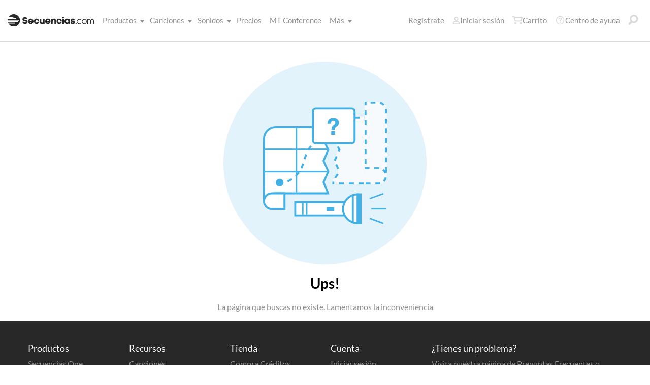

--- FILE ---
content_type: text/html; charset=utf-8
request_url: https://www.secuencias.com/songs/12Stone-Worship/This-Is-Your-House/This-Is-Your-House/multitracks/ayuda@secuencias.com%20=
body_size: 16496
content:


<!DOCTYPE html>
<html lang="es">
<head>
	<!-- set the viewport width and initial-scale on mobile devices -->
	<meta name="viewport" content="width=device-width, initial-scale=1.0" /><title>
	Secuencias.com
</title>

<!-- set the encoding of your site -->
<meta charset="utf-8">
<!-- include FavIcons -->

<!-- Favicons -->
<!-- Desktop Browsers -->
<link id="commonHeader_DesktopIcon" rel="icon" type="image/svg+xml" href="https://multitracks.blob.core.windows.net/public/images/icon/favicon/favicon-svg2.svg"></link>
<meta name="theme-color" content="#ffffff">

<!-- iOS Safari -->
<link id="commonHeader_AppleTouchIcon" rel="apple-touch-icon" sizes="180x180" href="https://multitracks.blob.core.windows.net/public/images/icon/favicon/apple-touch-icon.png"></link>
<link id="commonHeader_MaskIcon" rel="mask-icon" color="#282828" href="https://multitracks.blob.core.windows.net/public/images/icon/favicon/safari-pinned-tab.svg"></link>

<!-- Android Chrome -->
<link id="commonHeader_Manifest" rel="manifest" href="https://multitracks.blob.core.windows.net/public/images/icon/favicon/manifest.json"></link>

<!-- Windows 8 and 10 -->
<meta name="msapplication-TileColor" content="#2d89ef">
<meta id="commonHeader_MsAppConfig" name="msapplication-config" href="https://multitracks.blob.core.windows.net/public/images/icon/favicon/browserconfig.xml"></meta>

<meta name="theme-color" content="#ffffff">
<meta id="commonHeader_ogTitle" property="og:title" content="Lo sentimos Secuencias.com"></meta>
<meta id="commonHeader_ogDescription" property="og:description" content="Secuencias.com"></meta>


<input class="js-content-path" type="hidden" value="https://mtracks.azureedge.net/public/" />

<script>
	const contentPath = "https://mtracks.azureedge.net/public/";
</script>

<!-- Google tag (gtag.js) -->
<script async src="https://www.googletagmanager.com/gtag/js?id=G-MTRFTBXCQQ"></script>
<script>
	window.dataLayer = window.dataLayer || [];
	function gtag(){dataLayer.push(arguments);}
	gtag('js', new Date());

	gtag('config', 'G-MTRFTBXCQQ');
</script>
<link rel="canonical" href="https://www.secuencias.com/songs/12Stone-Worship/This-Is-Your-House/This-Is-Your-House/multitracks/ayuda@secuencias.com%20=" />
<!-- Facebook Scripts -->
<script>
	var facebook_AppId = '855902331154480';
	var facebook_PixelId = '338301850346516';
	var facebookCulture = 'es_LA';
</script>
<script type="text/javascript" src="https://multitracks.blob.core.windows.net/public/scripts/v64/es/facebook.min.js?v=2"></script>
<link rel="alternate" href="https://www.multitracks.com/songs/12Stone-Worship/This-Is-Your-House/This-Is-Your-House/multitracks/ayuda@secuencias.com%20=" hreflang="en" /><link rel="alternate" href="https://www.secuencias.com/songs/12Stone-Worship/This-Is-Your-House/This-Is-Your-House/multitracks/ayuda@secuencias.com%20=" hreflang="es" /><link rel="alternate" href="https://www.multitracks.com.br/songs/12Stone-Worship/This-Is-Your-House/This-Is-Your-House/multitracks/ayuda@secuencias.com%20=" hreflang="pt" /><link rel="alternate" href="https://www.multitracksfr.com/songs/12Stone-Worship/This-Is-Your-House/This-Is-Your-House/multitracks/ayuda@secuencias.com%20=" hreflang="fr" /><link rel="alternate" href="https://www.multitracks.co.kr/songs/12Stone-Worship/This-Is-Your-House/This-Is-Your-House/multitracks/ayuda@secuencias.com%20=" hreflang="ko" /><link rel="alternate" href="https://www.multitracks.id/songs/12Stone-Worship/This-Is-Your-House/This-Is-Your-House/multitracks/ayuda@secuencias.com%20=" hreflang="id" />
	<!-- include the site stylesheet -->
	<link media="all" rel="stylesheet" href="https://multitracks.blob.core.windows.net/public/css/v64/main.min.css?v=2">
	<!-- include jQuery library -->
	<script type="text/javascript" src="https://multitracks.blob.core.windows.net/public/scripts/v64/en/jquery.min.js?v=2"></script>
<meta name="description" content="Secuencias.com" /></head>
<body id="sorry">
	<form method="post" action="./ayuda@secuencias.com =?404%3bhttps%3a%2f%2fwww.secuencias.com%3a443%2fsongs%2f12Stone-Worship%2fThis-Is-Your-House%2fThis-Is-Your-House%2fmultitracks%2fayuda%40secuencias.com+=" id="form1" data-add-to-library-enabled="0" data-svg-path="/images/sprite.symbol.svg#" data-is-logged-in="0" data-app-inst-key="1c61072b-67b0-4d9c-aa67-4ec4a41c9b2a" data-add-to-setlist-enabled="0" class=" lang-es js-body-form" data-ws-footer-email-ext="aspx" data-country-id="239" data-ws-footer-email-path="/json/newsletter/" data-language-code="es" data-restricted="False" data-site-id="3" data-ws-search-action="POST" data-ws-search-path="https://api.multitracks.com/search/" data-ws-footer-email-action="POST">
<div class="aspNetHidden">
<input type="hidden" name="__EVENTTARGET" id="__EVENTTARGET" value="" />
<input type="hidden" name="__EVENTARGUMENT" id="__EVENTARGUMENT" value="" />
<input type="hidden" name="__VIEWSTATE" id="__VIEWSTATE" value="NKTdQrpYKNLZKWaddy8cgUeMGN8w2D93fX2ghCZOmpIqyVRhtIb4TBksshFZzLjxJ0TBhefsnsATrjnBRjNKhDrxVbkfEYKUu9GkedLNgyOlz6tuJh/I5qqSTe87ag26WsLi8sco/J8+TW/y6y01hF1gLoHTQSRDUgK8IIbK8AtnCf/ErPaUDSZ8M+yn7Gy9BVzg2nn0UDDkKt1xuT3bPcjSMEzx9/FJTswYjRn2TVxLlessBfnJ1t0HRDUvNHnhI+lwwZCF4Z6NolAh/EALzBf212deKHE4FB4KSSrawiY97aTNgsSAZjOZLtENV0lqSEIkJhIJE130vPoUy5ctKfcvm37QXE5BRgrQojE/fSrkuhoxsQ/ogmVfFRL19RJ5hK4r80eU0NvdaP/swxFEowbsj8Eo5nP2uS7NG6zGCzYPuvXmv1t9z2tXCfGNtdSDXk+9tfB+gh41RUD++PkcSRGgRkyAExgaoJwDrc9S+TjIC3u3tAh2m+txGDjV0UcjMKIZgSCJxrCwSDT3R3r8Y4UdlllZ9vbzzBU9/3gbRGhfW/ygMXEq+V2nlG97hb8zHdu+V/94hhRYLqauyragjr4A8c25wC5eDzaZn++0wHdr+5SFHIpW+s9t4EkM24dM7BjT3/IXheXWc4ZXzjy1t3pfGoCv7mrQVMON4GwWkhy55b/TQq2MUDVY+hT87QqpUNRKE06KNcGunG+85G9nCkvNfZHzVkhmS5kE2WlKy+4ArhReb/SzbUCHUqorBhfYPe1+uO3uE/ZatPw535+FsV3uQ81UZ3yqBIe34kJwY2qNmI4+9VVNWlxBsG1Vx+RRG3ZDbaS+1zoMu7WwRi2cJ1tHfCCgrEuGIqY9n+jrTEBVhp/ujpbbDCNnll5pqXRpm/UT/6XQOfkBcDIupFYj8FMJKNNWRTGQtBrsa7mvAq+3KZMTG5tWio5UnYQ0VfFBVi3dULjWuLevmRAFclp+02THUIi0iElOiiaCJcy7lcLlJ3MrZctEukTMTbbo8z961Lhbger1SgQUhqcd+sAfUI4wIQlRfGgp3r9uQyUsFrdLGkGx4lKlpEzWp2xCtfev/PRCsn+FWAyoV6jHoiSgdCSCQL1t/FqxZCUIZ3fcoPr7VmfdqD+9nS51jih7Q7gL4cUpsmihZVr2uOlVwsg6eWLTrUslnfKKadwge+07Kk0AAAJC4OIXLESD8auWHWbh3nzFrcDCMvFbLbOvboLe/+bVs91vASNNwAdV4B6Lf6zcL7lq2RJVTtbfTK1vLO5o9vJ2+uoKI16NcwjCyinobwiV2Q+asVrDrolRNAZRQnm0T9gWcR43HR7wTXVL+IpbOrEXhSwID9vZ4NFUGdCvSzz/r7lC+luCr2dcvlq/pwM9cGo9BmwBsogC0MNN/WsNCNO4g5Oaeu1wI2csjBUC3BMO8FZj2hlMKhrXQsnqcA6sXCDSJLlolYRCavIFUxYWRlgAm0F6FS4Am8CMtIKVK/Sv85UdFnd68msFlbpjqY8Ybp10YRSnuy0X7MbN8rlI3yCJMyH+bWoijt72GnMpHZeeQhXIhH0aPXxa1ZHzYjQqpJlltATM1wWC2DQoTh4pG2/w8Xt9NsVHqyoZXVgb2nPtdaukK70XJXbMphQFbHT9orBb4j1aYsu3949KIa5zxqlbSq7F3thOgrdtrhe/lkbFros40mnTmqErFhEboTwgGSHUlQzsa8Da3gjcx6UyskKElNOo0sBHNer9mJSjkTLUp363EJjtRBBRnWXN95McWWf3R5pHcxISnUm4YloaWVz0BoyUndX5o5FvKwLBWN0FUw/tC1shsmFU7FX4qmZCrR7fp52ysOpKsDpmxxPUXoJO9AuNgWD2IdMupdcLk+M6tZRw9aMby7yNd46qfPDPIY2TBAMmmkUAybURRIEgjAceJYUuNB8ToqA5p/JwqSgfYSdFztKXQp0nXQh5yeQPXrPqFCpepIuamOrf568YPC46/012NolyPvyjULI3u4AsVWyNAcRHZ8SSaPUeXZIjQsswpEJ8rLezVbL2JB+d93eUPY7l6ZxWH/ik7QEIwMwbQnHzGAtHCILLYhu9PPRgd7tzulhNjEiWpQ+DVreItbOqPEEHsqHsK+DUDJZrDGRjWhYdqj4ueV0L9199a4EE4cwVJTHD43afFBG6CEaOnH5thC2XMGEEdT7WZ4RGI9XBGbtN+a0D1pzhSMwiSZUUxUpvPUtvzBmlNrPe8FfX7hxQICpas7i/S/WXlTg9IvdzTkuWjo0SgNXGtmrXrRhXOn1nkAaLwNZ2WZmYmjRUtT+ILqNS9SCntDZfTkmiIJxS0zttjTAZmwc7ShAOIqEpfXnwPXlVK42bWc/0njt+dQvhCe+x2fqhZ29gP4S+RdzsnufjWK/HYp8sA2jcY8KhQRq79T/GMwmn55/ai6c/vDSdg/tml1kKvpWjWfUQtgiw4M0vfIjnRTY0ZZoJLSKD6pbKb6zyIJl2j+GO0mSsxhhhXUdCpLdTJgiDGXCMQCVgVF6ACQoXpYo0DNUBk+FUlmPx/87SYCl82UYnIsVEbuM5J416kCrJ//7fcnRc9lYWefVhAwXRfJF0Ukayz0gudUE6OaetJ+0L528uPvkGd8QQ3yVYd0vMP2erh731F7G2PsIWterYzK7/r8p4xQNA0KTas1s/tda8UL5gfqxUjnOqywNcrLMg/HAC3c8mqoGJAGv6Q2hyzmSl+16QuIHM7Y4ZuusNzKPjY2ycoWLZlh4sACsLGayg4IVs6vM9ObP5SMEvvy0mGbmPV0NsLeG1DIS/YIQv4uExaXUAdpDC5+qDzIbHecjLIIKO4mpjcE2xt3L75ZHGVIOiJYVhOBZHB4eAjcpSxu2vlQ8Xh711oRbG1EcKGp78mdK0kvSkU3Dm56Y2kWVMIzjA6z9ffIrWdpJcElLLwnssUBCLgcdy28XBeuAY80M1rPuYKZ6y2cWIu/frkdP0f57fO7U3BINqQ+ErtEk0jpxXKyNt7YJydyfa+IRvE9zVT+EhoNIWTGiU3Jae4swDoMUqGI8jU3C0XWonX6/53x2rWg9PhaOdPPTh5ZkLEPM44MRoT/DW2M+yXGeCydNLtLShbMw9zxmWhpffOhVVDMlk9uj7UqiaShTeD73sjH9juyufikd7k/axZY25KSg7szia0KoynwY4DyZurJ4TPZKq4pnrx/eVRj1RR5kMFYt3Oc5j5Mk08RdOELfmKTkdzBhIwS3dbQuVTrLBIE0wq5oVDDGD6yzHLjX2EqYsUwgFd0KTsGtJ9Uao26RPf2Uhmukkw/yGThgfTcxRN7HRzuBSGriJzg8KKiq/yzQM+7+gulYvebkOT4uMHCEJkP94k9SwTVX4CTr/l6cwkwBUvxU9pxWRRYFl2MGkWDrZXVpuAmHIeKSSXdL9crl58PTvkInlMqLCVDRowQoQ4uPJE38w4ciDJkYWAxHT4gRIUiRYy7FFDR05OJOglKkmRW9zIduzopFn+dRJQOmXjNuOdkKnYzu0EOMeJ9xAWmvV0lIkrih1QgjaaJOCo9JosJJwe/waegxWw+sL/EUVSiptVOsBToENymlu0k7ibxPlRKCG8RaIow1lOdbeiTWdNFiQbaJPQ15wpi55yoUESBithqGnVSJQS0HOyxOC+UnTj4pMfSjKprthjN35YPE0mqYxnkJVcBr0POTX0v+A1GAFbOYDWasOMvIB" />
</div>

<script type="text/javascript">
//<![CDATA[
var theForm = document.forms['form1'];
if (!theForm) {
    theForm = document.form1;
}
function __doPostBack(eventTarget, eventArgument) {
    if (!theForm.onsubmit || (theForm.onsubmit() != false)) {
        theForm.__EVENTTARGET.value = eventTarget;
        theForm.__EVENTARGUMENT.value = eventArgument;
        theForm.submit();
    }
}
//]]>
</script>



<script type="text/javascript">
//<![CDATA[
var customerLanguage = 'es';var timeStyle = '12';var timeSeparator = ':';(function(c, l, a, r, i, t, y) {
				c[a] = c[a] || function() {
					(c[a].q = c[a].q || []).push(arguments)
				};
				t = l.createElement(r);
				t.async = 1;
				t.src = "https://www.clarity.ms/tag/" + i;
				y = l.getElementsByTagName(r)[0];
				y.parentNode.insertBefore(t, y);
			})(window, document, "clarity", "script", "52vbcold7y");window.intercomSettings = {"app_id":"kabb4vin","language_override":"es"};//]]>
</script>
<script type="text/javascript" src="https://multitracks.blob.core.windows.net/public/scripts/v64/en/usercontrols/timezone-detector.min.js?v=2" defer></script>
<script src="https://multitracks.blob.core.windows.net/public/scripts/v64/es/WebFormsBundle.min.js?v=2" type="text/javascript"></script>
<div class="aspNetHidden">

	<input type="hidden" name="__VIEWSTATEGENERATOR" id="__VIEWSTATEGENERATOR" value="D13A0A9D" />
	<input type="hidden" name="__EVENTVALIDATION" id="__EVENTVALIDATION" value="yEWo0NcZLOg7iGXy1HlbEQkva98HVmaa65vcoWC78eMBs2Dyv77fHkQC/mO/oqrham6Bu6UJ7qccrE6y1gfvwFiZuBAnxYJsIh5prCsHnGDLGSwuEXtNCiAnrAycObLybxTDPWyb3sLmkMcOUkWjNSKWJanifSYiwz2BGvuuCb0=" />
</div>
		<noscript>
			<div>Javascript tiene que ser activada para la visualización de la página correcta</div>
		</noscript>
		<!-- allow a user to go to the main content of the page -->
		<a class="accessibility" href="#main" tabindex="21">Avanzar al Contenido</a>
		<!-- main container of all the page elements -->

		

<!-- header of the page -->
<script type="text/javascript">
//<![CDATA[
Sys.WebForms.PageRequestManager._initialize('ctl03$ctl00', 'form1', [], [], [], 90, '');
//]]>
</script>

<div class="mobile-panel mod-left js-mobile-left js-mobile-panel">
	<a href="#" class="mobile-panel--close js-click-hide-products"></a>
	<nav id="mobile-menu-products" class="mobile-menu">
		<button class="mobile-panel--close-btn js-click-hide-products" aria-label="Cerrar menú">
			
<svg class="mobile-panel--close-btn--icon" role="graphics-symbol" aria-label="">
	<use xmlns:xlink="http://www.w3.org/1999/xlink" xlink:href="/images/sprite.symbol.svg#X-Close-thick"></use>
</svg>

		</button>
		<div class="mobile-menu--wrap">
			<ul data-menu="main" data-menu-id="0" class="mobile-menu--level js-menu-level">
				<li class="mobile-menu--item js-menu-item"><a class="mobile-menu--link js-menu-link" data-submenu="submenu-1" href="#">Productos</a></li>
				<li class="mobile-menu--item js-menu-item"><a class="mobile-menu--link js-menu-link" data-submenu="submenu-4" href="/discovery/">Canciones</a></li>
				<li class="mobile-menu--item js-menu-item"><a class="mobile-menu--link js-menu-link" data-submenu="submenu-3" href="/sounds/all/">Sonidos</a></li>
				<li id="ctl03_pricingLinkMobile" class="mobile-menu--item js-menu-item"><a class="mobile-menu--link js-menu-link" href="/pricing/">Precios</a></li>
				<li class="mobile-menu--item js-menu-item"><a class="mobile-menu--link js-menu-link" href="/mtconference/">MT Conference</a></li>
				<li class="mobile-menu--item js-menu-item"><a class="mobile-menu--link js-menu-link" data-submenu="submenu-2" href="#">M&aacute;s</a></li>
			</ul>
			<!-- Submenu 1 -->
			<ul data-menu="submenu-1" data-menu-id="1" class="mobile-menu--level js-menu-level">
				<li class="mobile-menu--item js-menu-item"><a class="mobile-menu--link js-menu-link" href="/products/multitracks-one/">Secuencias One</a></li>
				<li class="mobile-menu--item js-menu-item"><a class="mobile-menu--link js-menu-link" href="/products/live-bundle/">Plan En Vivo</a></li>
				<li class="mobile-menu--item js-menu-item"><a class="mobile-menu--link js-menu-link" href="/products/rehearse-bundle/">Plan de Ensayo</a></li>
				<li class="mobile-menu--item js-menu-item"><a class="mobile-menu--link js-menu-link" href="/products/mt-complete/">MT Complete<span class="mobile-menu--link--badge">Nuevo</span></a></li>
				<li id="ctl03_cslLinkMobile" class="mobile-menu--item js-menu-item"><a class="mobile-menu--link js-menu-link" href="/products/churchstreaminglicense/">Licencias para iglesias</a></li>
				<li class="mobile-menu--item js-menu-item"><a class="mobile-menu--link js-menu-link" href="/products/tracks/">Tracks</a></li>
				<li class="mobile-menu--item js-menu-item"><a class="mobile-menu--link js-menu-link" href="/products/playback/">Playback</a></li>
				<li class="mobile-menu--item js-menu-item"><a class="mobile-menu--link js-menu-link" href="/products/playback/rentals/">Playback Rentals</a></li>
				<li class="mobile-menu--item js-menu-item"><a class="mobile-menu--link js-menu-link" href="/products/cloud/">Cloud Pro</a></li>
				<li class="mobile-menu--item js-menu-item"><a class="mobile-menu--link js-menu-link" href="/products/rehearsalmix/">RehearsalMix</a></li>
				<li id="ctl03_chartBuilderLinkMobile" class="mobile-menu--item js-menu-item"><a class="mobile-menu--link js-menu-link" href="/products/chartbuilder/">ChartBuilder</a></li>
				<li class="mobile-menu--item js-menu-item"><a class="mobile-menu--link js-menu-link" href="/products/chartbuilder/solopractice/">Práctica Individual</a></li>
				<li class="mobile-menu--item js-menu-item"><a href="/products/chartpro/" id="ctl03_chartsPage" class="mobile-menu--link js-menu-link">Chart Pro</a></li>
				<li class="mobile-menu--item js-menu-item"><a class="mobile-menu--link js-menu-link" href="/products/propresenter">Plantillas ProPresenter</a></li>
				<li class="mobile-menu--item js-menu-item"><a class="mobile-menu--link js-menu-link" href="/products/sounds/">Sonidos</a></li>
			</ul>
			<ul data-menu="submenu-2" data-menu-id="2" class="mobile-menu--level js-menu-level">
				<li class="mobile-menu--item js-menu-item"><a class="mobile-menu--link js-menu-link" href="/about/">Acerca de</a></li>
				<li class="mobile-menu--item js-menu-item"><a class="mobile-menu--link js-menu-link" href="https://www.dirigeenexcelencia.com" target="_blank">Dirige en Excelencia</a></li>
				<li class="mobile-menu--item js-menu-item"><a class="mobile-menu--link js-menu-link" href="/careers/">Carreras</a></li>
				<li class="mobile-menu--item js-menu-item"><a class="mobile-menu--link js-menu-link" href="/sessions/">Sesiones</a></li>
				<li class="mobile-menu--item js-menu-item"><a class="mobile-menu--link js-menu-link" href="/training/">Capacitación</a></li>
			</ul> <!-- /.mobile-menu-level -->
			<ul data-menu="submenu-3" data-menu-id="3" class="mobile-menu--level js-menu-level">
				<li class="mobile-menu--item js-menu-item"><a class="mobile-menu--link js-menu-link" href="/products/sounds/">¿Qué son los Sonidos?</a></li>
				<li class="mobile-menu--item js-menu-item"><a class="mobile-menu--link js-menu-link" href="/products/sounds/ambient-pads/">Pads Ambientales</a></li>
				<li id="ctl03_navCollection" class="mobile-menu--item js-menu-item"><a class="mobile-menu--link js-menu-link" href="/sounds/patches/collections/">Colecciones</a></li>
				<li class="mobile-menu--item js-menu-item"><a class="mobile-menu--link js-menu-link" href="/sounds/bundles/">Paquetes</a></li>
				<li class="mobile-menu--item js-menu-item"><a class="mobile-menu--link js-menu-link" href="/sounds/patches/">Patches</a></li>
				<li class="mobile-menu--item js-menu-item"><a class="mobile-menu--link js-menu-link" href="/products/sounds/stageready/">StageReady</a></li>
				<li class="mobile-menu--item js-menu-item"><a class="mobile-menu--link js-menu-link" href="/products/sounds/song-specific/">Patches Específicos</a></li>
				<li class="mobile-menu--item js-menu-item"><a class="mobile-menu--link js-menu-link" href="/products/sounds/kemper/">Kemper</a></li>
				<li class="mobile-menu--item js-menu-item"><a class="mobile-menu--link js-menu-link" href="/products/drum-samples/">Muestras de batería</a></li>
				<li class="mobile-menu--item js-menu-item"><a class="mobile-menu--link js-menu-link" href="/sounds/soundbeds/">Música de fondo</a></li>
				<li class="mobile-menu--item js-menu-item"><a class="mobile-menu--link js-menu-link" href="/sounds/templates/">Plantillas</a></li>
				<li class="mobile-menu--item js-menu-item"><a class="mobile-menu--link js-menu-link" href="/sounds/loops/">Loops</a></li>
				<li class="mobile-menu--item js-menu-item"><a class="mobile-menu--link js-menu-link" href="/producers/">Productores</a></li>
				<li class="mobile-menu--item js-menu-item"><a class="mobile-menu--link js-menu-link" href="/sounds/all/">Ver todos los sonidos</a></li>
			</ul> <!-- /.mobile-menu-level -->
			<ul data-menu="submenu-4" data-menu-id="4" class="mobile-menu--level js-menu-level">
				<li class="mobile-menu--item js-menu-item"><a class="mobile-menu--link js-menu-link" href="/resources/">Recursos</a></li>
				<li class="mobile-menu--item js-menu-item"><a class="mobile-menu--link js-menu-link" href="/discovery/">Buscar Canciones</a></li>
				<li class="mobile-menu--item js-menu-item"><a class="mobile-menu--link js-menu-link" href="/songs/">Éxitos</a></li>
				<li class="mobile-menu--item js-menu-item"><a class="mobile-menu--link js-menu-link" href="/songs/?order=recent&label=Novedades">Novedades</a></li>
				<li class="mobile-menu--item js-menu-item"><a class="mobile-menu--link js-menu-link" href="/artists/">Artistas</a></li>
				<li class="mobile-menu--item js-menu-item"><a class="mobile-menu--link js-menu-link" href="/albums/">Álbumes</a></li>
				<li class="mobile-menu--item js-menu-item"><a class="mobile-menu--link js-menu-link" href="/mtcomplete/">
					MT Complete<span class="mobile-menu--link--badge">Nuevo</span></a></li>
			</ul> <!-- /.mobile-menu-level -->
			<!-- /.mobile-menu-level -->
		</div>
		<!-- /.mobile-menu-wrap -->
	</nav>
	<!-- /.mobile-menu -->
</div>
<!-- /.mobile-panel -->

<div class="mobile-panel mod-right js-mobile-right js-mobile-panel">
	<a href="#" class="mobile-panel--close js-click-hide-account"></a>
	<nav id="mobile-menu-account" class="mobile-menu">
		<button class="mobile-panel--close-btn js-click-hide-account" aria-label="Cerrar menú">
			
<svg class="mobile-panel--close-btn--icon" role="graphics-symbol" aria-label="">
	<use xmlns:xlink="http://www.w3.org/1999/xlink" xlink:href="/images/sprite.symbol.svg#X-Close-thick"></use>
</svg>

		</button>
		<div class="mobile-menu--wrap">
			<ul data-menu="main" data-menu-id="0" class="mobile-menu--level js-menu-level">
				<li id="ctl03_registerLinkMobile" class="mobile-menu--item js-menu-item"><a class="mobile-menu--link js-menu-link" href="/register/">Regístrate</a></li>
				<li id="ctl03_loginItemMobile" class="mobile-menu--item js-menu-item">
					<a href="/login/" id="ctl03_loginLinkMobile" class="mobile-menu--link js-menu-link">
						Iniciar sesión
					</a>
				</li>
				
				
				
				<li class="mobile-menu--item js-menu-item"><a href="/cart/" id="ctl03_mobileCartButton" class="mobile-menu--link js-menu-link js-cart-count">Carrito</a></li>
				<li class="mobile-menu--item js-menu-item"><a href="https://helpcenter.multitracks.com/es/" id="ctl03_supportLinkMobile" class="mobile-menu--link js-menu-link">Centro de ayuda</a></li>
			</ul>
			
			
			
			<ul id="ctl03_accountSectionMobile4" data-menu="submenu-1-3" data-menu-id="4" class="mobile-menu--level js-menu-level">
				<li class="mobile-menu--item js-menu-item"><a class="mobile-menu--link js-menu-link" href="/premium/setlists/">Repertorios</a></li>
				<li class="mobile-menu--item js-menu-item"><a class="mobile-menu--link js-menu-link" href="/premium/setlists/serviceTypes/">Tipos de Servicios</a></li>
				<li class="mobile-menu--item js-menu-item"><a class="mobile-menu--link js-menu-link" href="/premium/setlists/planningcenter/plan/import.aspx">Importar</a></li>
				<li class="mobile-menu--item js-menu-item"><a class="mobile-menu--link js-menu-link" href="/premium/setlists/planningcenter/song/link.aspx">Enlace a la canción</a></li>
			</ul>
			<ul id="ctl03_accountSectionMobile5" data-menu="submenu-1-4" data-menu-id="5" class="mobile-menu--level js-menu-level">
				<li class="mobile-menu--item js-menu-item"><a class="mobile-menu--link js-menu-link" href="/premium/playback/rentals/">Rentas</a></li>
				<li class="mobile-menu--item js-menu-item"><a class="mobile-menu--link js-menu-link" href="/premium/custom/">Click & Guía Personalizados</a></li>
			</ul>
			<ul id="ctl03_accountSectionMobile6" data-menu="submenu-1-5" data-menu-id="6" class="mobile-menu--level js-menu-level">
				<li class="mobile-menu--item js-menu-item"><a class="mobile-menu--link js-menu-link" href="/premium/chartpro/charts/">Cifrados</a></li>
				<li class="mobile-menu--item js-menu-item"><a class="mobile-menu--link js-menu-link" href="/premium/chartpro/stagedisplay/">Complemento de Stage Display</a></li>
			</ul>
		</div>
		<!-- /.mobile-menu-wrap -->
	</nav>
	<!-- /.mobile-menu -->
</div>
<!-- /.mobile-panel -->

<header class="header mod-interior remodal-bg">
	<div class="header--holder">

		<div class="header--mobile mod-es js-media-search-mobile-container">
			<a class="header--mobile--link dots mod-horiz js-click-show-products" href="#">
				<div class="dots--item"></div>
				<div class="dots--item"></div>
				<div class="dots--item"></div>
			</a>

			<a class="header--mobile--logo" href="/">
				<img src="https://multitracks.blob.core.windows.net/public/images/site/logo/3/logo-mono.svg" id="ctl03_logo" class="header--mobile--logo--img mod-full" alt="Secuencias.com" />
				
<svg class="header--mobile--logo--img mod-mark" role="graphics-symbol" aria-label="">
	<use xmlns:xlink="http://www.w3.org/1999/xlink" xlink:href="/images/sprite.symbol.svg#mt-death-star"></use>
</svg>

			</a>

			<div class="header--mobile--right">
				<a class="header--mobile--link u-space-10r js-global-search-trigger" href="#" >
					
<svg class="header--mobile--link--icon" role="graphics-symbol" aria-label="">
	<use xmlns:xlink="http://www.w3.org/1999/xlink" xlink:href="/images/sprite.symbol.svg#Search-Input"></use>
</svg>

				</a>

				<div class="header--mobile--search search">
					<input accesskey="4" type="text" placeholder="Busca en" class="search--input input mod-search js-media-search-mobile" name="" value="">
					<a href="#" class="search--submit js-media-search-mobile-btn">
						
<svg class="search--submit--icon" role="graphics-symbol" aria-label="">
	<use xmlns:xlink="http://www.w3.org/1999/xlink" xlink:href="/images/sprite.symbol.svg#Search-Input"></use>
</svg>

					</a><!-- /.search-submit -->
				</div><!-- /.header-mobile-search -->

				<a href="#" class="header--mobile--search--close btn-text js-media-search-mobile-close">Cancelar</a><!-- /.search-submit -->

				<a class="header--mobile--link js-click-show-account" href="#">
					
<svg class="header--mobile--link--icon" role="graphics-symbol" aria-label="">
	<use xmlns:xlink="http://www.w3.org/1999/xlink" xlink:href="/images/sprite.symbol.svg#account"></use>
</svg>

				</a>
			</div><!-- /.header-mobile-right -->
		</div><!-- /.header-mobile -->

		<div class="header--left">
			<a class="header--left--logo" href="/">
				<img src="https://multitracks.blob.core.windows.net/public/images/site/logo/3/logo-mono.svg" id="ctl03_logoFull" class="header--left--logo--img mod-full" alt="Secuencias.com" />
			</a>

			<div class="header--mobile mod-right">
				<a class="header--mobile--link js-click-show-account" href="#">
					
<svg class="header--mobile--link--icon" role="graphics-symbol" aria-label="">
	<use xmlns:xlink="http://www.w3.org/1999/xlink" xlink:href="/images/sprite.symbol.svg#account"></use>
</svg>

				</a>
			</div>
			<ul class="header--left--nav navigation-links">
				<li class="navigation-links--item mod-submenu js-hoverable-link">
					<a class="navigation-links--item--link" href="#">Productos
						
<svg class="navigation-links--item--menu-icon" role="graphics-symbol" aria-label="">
	<use xmlns:xlink="http://www.w3.org/1999/xlink" xlink:href="/images/sprite.symbol.svg#icon-submenu"></use>
</svg>

					</a>
					<div class="navigation-links--submenu">
						<ul class="navigation-links--submenu--wrap">
							<li class="navigation-links--submenu--item">
								<a class="navigation-links--submenu--item--link" href="/products/multitracks-one/">Secuencias One</a>
							</li>
							<li class="navigation-links--submenu--item">
								<a class="navigation-links--submenu--item--link" href="/products/live-bundle/">Plan En Vivo</a>
							</li>
							<li class="navigation-links--submenu--item">
								<a class="navigation-links--submenu--item--link" href="/products/rehearse-bundle/">Plan de Ensayo</a>
							</li>
							<li id="ctl03_headerMTCompleteProductListItem" class="navigation-links--submenu--item">
								<a class="navigation-links--submenu--item--link" href="/products/mt-complete/">MT Complete</a>
								<span class="navigation-links--submenu--item--badge">Nuevo</span>
							</li>
							<li id="ctl03_cslLink" class="navigation-links--submenu--item">
								<a class="navigation-links--submenu--item--link" href="/products/churchstreaminglicense/">Licencias para iglesias</a>
							</li>
							<li class="navigation-links--submenu--item">
								<a class="navigation-links--submenu--item--link" href="/products/tracks/">Tracks</a>
							</li>
							<li class="navigation-links--submenu--item">
								<a class="navigation-links--submenu--item--link" href="/products/playback/">Playback</a>
							</li>
							<li class="navigation-links--submenu--item">
								<a class="navigation-links--submenu--item--link" href="/products/playback/rentals/">Playback Rentals</a>
							</li>
							<li class="navigation-links--submenu--item">
								<a class="navigation-links--submenu--item--link" href="/products/cloud/">Cloud Pro</a>
							</li>
							<li class="navigation-links--submenu--item">
								<a class="navigation-links--submenu--item--link" href="/products/rehearsalmix/">RehearsalMix</a>
							</li>
							<li id="ctl03_chartBuilderLink" class="navigation-links--submenu--item">
								<a class="navigation-links--submenu--item--link" href="/products/chartbuilder/">ChartBuilder</a>
							</li>
							<li class="navigation-links--submenu--item">
								<a class="navigation-links--submenu--item--link" href="/products/chartbuilder/solopractice/">Práctica Individual</a>
							</li>
							<li class="navigation-links--submenu--item">
								<a href="/products/chartpro/" id="ctl03_chartsPageMobile" class="navigation-links--submenu--item--link">Chart Pro</a>
							</li>
							<li class="navigation-links--submenu--item">
								<a class="navigation-links--submenu--item--link" href="/products/propresenter/">Plantillas ProPresenter</a>
							</li>
							<li class="navigation-links--submenu--item">
								<a class="navigation-links--submenu--item--link" href="/products/sounds/">Sonidos</a>
							</li>
						</ul>
					</div>
				</li>
				<li class="navigation-links--item mod-submenu mod-sounds js-hoverable-link">
					<a class="navigation-links--item--link" href="/discovery/">Canciones
						
<svg class="navigation-links--item--menu-icon" role="graphics-symbol" aria-label="">
	<use xmlns:xlink="http://www.w3.org/1999/xlink" xlink:href="/images/sprite.symbol.svg#icon-submenu"></use>
</svg>

					</a>
					<div class="navigation-links--submenu">
						<ul class="navigation-links--submenu--wrap">
							<li class="navigation-links--submenu--item">
								<a class="navigation-links--submenu--item--link" href="/resources/">Recursos</a>
							</li>
							<li class="navigation-links--submenu--item">
								<a class="navigation-links--submenu--item--link" href="/discovery/">Buscar Canciones</a>
							</li>
							<li class="navigation-links--submenu--item">
								<a class="navigation-links--submenu--item--link" href="/songs/">Éxitos</a>
							</li>
							<li class="navigation-links--submenu--item">
								<a class="navigation-links--submenu--item--link" href="/songs/?order=recent&label=Novedades">Novedades</a>
							</li>
							<li class="navigation-links--submenu--item">
								<a class="navigation-links--submenu--item--link" href="/artists/">Artistas</a>
							</li>
							<li class="navigation-links--submenu--item">
								<a class="navigation-links--submenu--item--link" href="/albums/">Álbumes</a>
							</li>

							<li class="navigation-links--submenu--item">
								<a class="navigation-links--submenu--item--link" href="/mtcomplete/">
									MT Complete
								</a>
								<span class="navigation-links--submenu--item--badge">Nuevo</span>
							</li>
						</ul>
					</div>
				</li>
				<li class="navigation-links--item mod-submenu mod-sounds js-hoverable-link">
					<a class="navigation-links--item--link" href="/sounds/all/">Sonidos
						
<svg class="navigation-links--item--menu-icon" role="graphics-symbol" aria-label="">
	<use xmlns:xlink="http://www.w3.org/1999/xlink" xlink:href="/images/sprite.symbol.svg#icon-submenu"></use>
</svg>

					</a>
					<div class="navigation-links--submenu">
						<ul class="navigation-links--submenu--wrap">
							<li class="navigation-links--submenu--item">
								<a class="navigation-links--submenu--item--link" href="/products/sounds/ambient-pads/">Pads Ambientales</a>
							</li>
							<li id="ctl03_navCollection1" class="navigation-links--submenu--item">
								<a class="navigation-links--submenu--item--link" href="/sounds/patches/collections/">Colecciones</a>
							</li>
							<li class="navigation-links--submenu--item">
								<a class="navigation-links--submenu--item--link" href="/sounds/bundles/">Paquetes</a>
							</li>
							<li class="navigation-links--submenu--item">
								<a class="navigation-links--submenu--item--link" href="/sounds/patches/">Patches</a>
							</li>
							<li class="navigation-links--submenu--item">
								<a class="navigation-links--submenu--item--link" href="/products/sounds/stageready/">StageReady</a>
							</li>
							<li class="navigation-links--submenu--item">
								<a class="navigation-links--submenu--item--link" href="/products/sounds/song-specific/">Patches Específicos</a>
							</li>
							<li class="navigation-links--submenu--item">
								<a class="navigation-links--submenu--item--link" href="/products/sounds/kemper/">Perfiles de Kemper</a>
							</li>
							<li class="navigation-links--submenu--item">
								<a class="navigation-links--submenu--item--link" href="/products/drum-samples/">Muestras de batería</a>
							</li>
							<li class="navigation-links--submenu--item">
								<a class="navigation-links--submenu--item--link" href="/sounds/soundbeds/">Música de fondo</a>
							</li>
							<li class="navigation-links--submenu--item">
								<a class="navigation-links--submenu--item--link" href="/sounds/templates/">Plantillas</a>
							</li>
							<li class="navigation-links--submenu--item">
								<a class="navigation-links--submenu--item--link" href="/sounds/loops/">Loops</a>
							</li>
							<li class="navigation-links--submenu--item">
								<a class="navigation-links--submenu--item--link" href="/producers/">Productores</a>
							</li>
							<li class="navigation-links--submenu--item">
								<a class="navigation-links--submenu--item--link" href="/products/sounds/">¿Qué son los Sonidos?</a>
							</li>
						</ul>
					</div>
				</li>
				<li id="ctl03_pricingLink" class="navigation-links--item">
					<a class="navigation-links--item--link" href="/pricing/">Precios</a>
				</li>
				<li class="navigation-links--item">
					<a class="navigation-links--item--link" href="/mtconference/">MT Conference</a>
				</li>
				<li class="navigation-links--item mod-submenu js-hoverable-link">
					<a class="navigation-links--item--link" href="#">
						M&aacute;s
						
<svg class="navigation-links--item--menu-icon" role="graphics-symbol" aria-label="">
	<use xmlns:xlink="http://www.w3.org/1999/xlink" xlink:href="/images/sprite.symbol.svg#icon-submenu"></use>
</svg>

					</a>
					<div class="navigation-links--submenu">
						<ul class="navigation-links--submenu--wrap">
							<li class="navigation-links--submenu--item">
								<a class="navigation-links--submenu--item--link" href="/about/">Acerca de</a>
							</li>
							<li class="navigation-links--submenu--item">
								<a class="navigation-links--submenu--item--link" href="https://www.dirigeenexcelencia.com" target="_blank">Dirige en Excelencia</a>
							</li>
							<li class="navigation-links--submenu--item">
								<a class="navigation-links--submenu--item--link" href="/careers/">Carreras</a>
							</li>
							<li class="navigation-links--submenu--item">
								<a class="navigation-links--submenu--item--link" href="/sessions/">Sesiones</a>
							</li>
							<li class="navigation-links--submenu--item">
								<a class="navigation-links--submenu--item--link" href="/training/">Capacitación</a>
							</li>
						</ul>
					</div>
				</li>
			</ul>
			<!-- /.header-left-nav -->
		</div>
		<!-- /.header-left -->
		<div class="header--right mod-es">
			<ul class="header--right--nav navigation-links js-search-control">

				<li id="ctl03_registerLink" class="navigation-links--item mod-popup">
					<a class="navigation-links--item--link" href="/register/">Regístrate
					</a>
				</li>
				<li id="ctl03_loginItem" class="navigation-links--item mod-popup">
					<a href="/login/" id="ctl03_loginLink" class="navigation-links--item--link">
						
<svg class="navigation-links--item--icon mod-account" role="graphics-symbol" aria-label="">
	<use xmlns:xlink="http://www.w3.org/1999/xlink" xlink:href="/images/sprite.symbol.svg#account"></use>
</svg>

						Iniciar sesión
					</a>
				</li>
				<li class="navigation-links--item mod-popup js-hoverable-link">
					
					
					<!-- /.nav-links-popup -->
				</li>
				<!-- /.navigation-links-item -->

				<li class="navigation-links--item mod-popup js-hoverable-link">
					<a href="/cart/" id="ctl03_cartButton" class="navigation-links--item--link mod-cart js-cart-count">
						
<svg class="navigation-links--item--icon" role="graphics-symbol" aria-label="">
	<use xmlns:xlink="http://www.w3.org/1999/xlink" xlink:href="/images/sprite.symbol.svg#cart"></use>
</svg>

						Carrito
					</a>
					<div class="navigation-links--popup cart-popup">
						<div class="cart-popup--wrap">
							<div id="ctl03_emptycart" class="cart-popup--emptycart js-empty-cart">
								<h3>Su carrito esta vac&iacute;o</h3>
								<p>Pero quiere estar lleno. Llena lo con MultiTracks, CustomMixes®, RehearsalMixes y más.</p>
							</div>
							
							<!-- /.cart-popup-checkout-box -->
							
						</div>
					</div>
					<!-- /.nav-links-popup -->
				</li>
				<!-- /.navigation-links-item -->

				<li class="navigation-links--item">
					<a href="https://helpcenter.multitracks.com/es/" id="ctl03_supportLink" class="navigation-links--item--link">
						
<svg class="navigation-links--item--icon" role="graphics-symbol" aria-label="">
	<use xmlns:xlink="http://www.w3.org/1999/xlink" xlink:href="/images/sprite.symbol.svg#support"></use>
</svg>

						Centro de ayuda
					</a>
				</li>

				<li class="navigation-links--item">
					<a href="#" class="navigation-links--item--link js-global-search-trigger">
						
<svg class="navigation-links--item--icon" role="graphics-symbol" aria-label="">
	<use xmlns:xlink="http://www.w3.org/1999/xlink" xlink:href="/images/sprite.symbol.svg#Search-Input"></use>
</svg>

					</a>
				</li> <!-- /.navigation-links-item -->
				<!-- /.navigation-links-item -->
			</ul>
			<!-- /.header-right-nav -->
		</div>
		<!-- /.header-right -->
	</div>
	<!-- /.header-holder -->
</header>
<!-- /.header -->

<template class="js-media-search-artist">
	<a href="#" class="media-search--results--item mod-artists js-media-search-item-link">
		<img class="media-search--results--item--img js-media-search-item-img" src="" srcset="">
		<div class="media-search--results--item--text">
			<span class="media-search--results--item--title js-media-search-item-title"></span>
		</div>
	</a>
</template>

<template class="js-media-search-album">
	<a href="#" class="media-search--results--item mod-albums js-media-search-item-link">
		<img class="media-search--results--item--img js-media-search-item-img" src="" srcset="">
		<div class="media-search--results--item--text">
			<span class="media-search--results--item--title js-media-search-item-title"></span>
			<span class="media-search--results--item--sub-title js-media-search-item-subtitle"></span>
		</div>
	</a>
</template>

<template class="js-media-search-song">
	<a href="#" class="media-search--results--item mod-songs js-media-search-item-link">
		<div class="media-search--results--item--text">
			<span class="media-search--results--item--title js-media-search-item-title"></span>
			<span class="media-search--results--item--sub-title js-media-search-item-subtitle"></span>
		</div>
	</a>
</template>

<template class="js-media-search-holder">
	<div class="media-search--results--section js-media-group">
		<div class="media-search--results--section--header">
			<span class="media-search--results--section--header--type js-holder-title"></span>
			<a href="#" class="media-search--results--section--header--link js-media-see-more u-hide" tabindex="-1">Ver más</a>
		</div>
		<div class="media-search--results--section--content js-media-group-results">
		</div>
	</div>
</template>

<div id="search-app"></div>



<div data-modal-id="add-to-setlist" data-csl="1"  data-show-pinned="0" class="modal mod-vue">
	<div data-modal-action="close" class="u-hide"></div>
	<div
		data-vue-app="add-to-setlist"
		data-endpoint-path="/json/setlist/songactions/"
		data-endpoint-ext="aspx"
		data-endpoint-action="POST"
		data-user-locale="es"
		data-user-date-format="n/j/Y"
		data-user-time-format="h:i K"
		data-is-twenty-four="0">
	</div>
	<template class="js-keypicker-template">
		<h2 class="form-row--label u-color-gray-6">Tono</h2>
		<div class="keypicker--container js-keypicker-container"></div>
		<div class="keypicker--container">
			<div class="keypicker--btn filter-select--tip">
				<input class="keypicker--btn--input js-keypicker-accidental js-keypicker-flat"
					id="radio10" type="checkbox" name="accidental" value="flat" />
				<label class="keypicker--btn--label" for="radio10">
					
<svg class="keypicker--btn--icon" role="graphics-symbol" aria-label="">
	<use xmlns:xlink="http://www.w3.org/1999/xlink" xlink:href="/images/sprite.symbol.svg#flat"></use>
</svg>

				</label>
			</div>
			<div class="keypicker--btn filter-select--tip">
				<input class="keypicker--btn--input js-keypicker-accidental js-keypicker-sharp"
					id="radio9" type="checkbox" name="accidental" value="sharp" />
				<label class="keypicker--btn--label" for="radio9">
					
<svg class="keypicker--btn--icon" role="graphics-symbol" aria-label="">
	<use xmlns:xlink="http://www.w3.org/1999/xlink" xlink:href="/images/sprite.symbol.svg#sharp"></use>
</svg>

				</label>
			</div>
		</div>
	</template>
	<template class="js-keypicker-note-template">
		<div class="keypicker--btn">
			<input class="keypicker--btn--input js-keypicker-note" id="radio1" type="radio" name="key" value="" />
			<label class="keypicker--btn--label js-keypicker-note-label" for="radio1"></label>
		</div>
	</template>
</div>


<input name="ctl03$timezone$timeOffset" type="hidden" id="ctl03_timezone_timeOffset" class="js-timezone-offset" />
<input name="ctl03$timezone$timeZoneCode" type="hidden" id="ctl03_timezone_timeZoneCode" class="js-timezone-code" />

 














<!-- MT Conference Banner -->




<input name="ctl03$cloudPdfChartsEnabled" type="hidden" id="ctl03_cloudPdfChartsEnabled" class="js-cloud-pdf-charts-enabled" value="true" />

<script type="text/javascript" src="https://multitracks.blob.core.windows.net/public/scripts/v64/es/main/util-action-notification.min.js?v=2"></script>
<script type="text/javascript" src="https://multitracks.blob.core.windows.net/public/scripts/v64/es/main/util-app-insights.min.js?v=2"></script>
<script type="text/javascript" src="https://multitracks.blob.core.windows.net/public/scripts/v64/es/main/site-header.min.js?v=2" defer></script>

	<script type="text/javascript" src="https://multitracks.blob.core.windows.net/public/scripts/v64/es/legacy-player.min.js?v=2"></script>
	

<div class="player-panel js-player-panel preview-player">
	<a href="#" class="player-panel-close js-player-panel-close">
		
<svg class="player-panel-close-icon" role="graphics-symbol" aria-label="">
	<use xmlns:xlink="http://www.w3.org/1999/xlink" xlink:href="/images/sprite.symbol.svg#X-Close"></use>
</svg>

	</a>
	<div class="player-wrap">
		<div class="mix-form">
			<fieldset>
				<legend class="accessibility">mix-form</legend>
				<label for="key8" class="accessibility">label</label>
				<input id="key8" type="submit" class="accessibility" />
				<div class="heading-mix">
					<h2 class="u-show-mobile">
						<span class="js-stem-mobile-title"></span>
					</h2>
					<h2 class="u-hide-mobile">
						<span class="js-stem-title"></span>
						<small class="js-mix-status">Mezcla Aumentada</small>
					</h2>
					<ul class="radio-holder desktop-state js-desktop-state js-mix-types-holder">
						<li>
							<input checked="checked" id="mix1" type="radio" name="1" data-mix-type="1" />
							<label for="mix1">Mezcla Aumentada</label>
						</li>
						<li>
							<input id="mix2" type="radio" name="1" data-mix-type="2" />
							<label for="mix2">Mezcla Disminuida</label>
						</li>
						<li class="preview-player--trial js-preview-player-trial">
							<span class="js-listen-full-song"></span>
						</li>
						<li class="js-start-rehearsalmix-trial">
							<a href="/pricing/config.aspx?productID=102"
								class="radio-holder--trial">Empezar</a>
						</li>
					</ul>
				</div>
				<div class="js-players-container">
				</div>

				<div class="player-panel--right-wrapper--midi mod-small  btn-options--holder js-add-midi-event">
					<a class="btn-options js-add-midi-event-btn">Agregar Nota</a>
					<div class="btn-options--trigger">
						<div class="btn-options--trigger--icon"></div>
					</div>
					<div class="btn-options--select--holder">
						<select class="btn-options--select js-add-midi-event-select">
							<option value="1">Nota</option>
							<option value="3">Cambio de control</option>
							<option value="4">Cambio de Programa</option>
						</select>
					</div>
				</div>

			</fieldset>
		</div>
	</div>
</div>

<script>
	const rehersalMixDisabled = false;
	const rehearsalMixShowTrialPopup = false;
	const publicRehearsalMixAzureUrl = "";
	const rehearsalMixSource = "";
</script>

<script type="text/javascript" src="https://multitracks.blob.core.windows.net/public/scripts/v64/es/rehearsalmix-player.min.js?v=2" defer></script>



		<div id="search-app"></div>

		<div class="modal mod-iframe mod-small js-search-add-to-setlist-modal" data-modal-id="searchAddToSetlist" data-modal-size="mod-small">
			<button data-modal-action="close" class="modal--close-btn mod-iframe"></button>
			<div class="modal--iframe-loader">
				<div class="modal--iframe-loader--icon u-line-loader">
					<div></div>
					<div></div>
					<div></div>
					<div></div>
					<div></div>
				</div>
			</div>
			<iframe class="js-add-to-setlist-iframe"
				data-src=""
				data-base-url="/songs/add-to-setlist.aspx?modalID=searchAddToSetlist&id="
				data-new-setlist-base-url="/premium/setlists/edit.aspx?create=1&modalID=searchAddToSetlist&key=0&modal-size=mod-small&songId="></iframe>
		</div>

		<div class="sorry--wrapper wrapper mod-standard remodal-bg">
			<div class="sorry--content">
				<div id="error404Content" class="product-cards--holder u-mar-top-50">
					<div class="product-cards--list--item--icon--ratio mod-lg">
						<div class="product-cards--list--item--icon--holder mod-m-ratio">
							<img class="product-cards--list--item--icon" src="https://multitracks.blob.core.windows.net/public/images/site/404-error.svg" alt="">
						</div>
					</div>
					<h2 class="product-cards--list--item--title">Ups!</h2><p class="u-text-body">La página que buscas no existe. Lamentamos la inconveniencia</p>
				</div>
				<!-- /.nav-links-search -->
			</div>
		</div>

		<!-- Footer of the page -->

		<footer class="footer remodal-bg">
			<section class="footer--primary">
				<div class="footer--primary--holder">
					<div class="footer--categories">
						<div class="footer--categories--col">
							<h2 class="footer--title">Productos</h2>
							<nav class="footer--nav">
								<ul class="u-listreset">
									<li><a class="link-oxbow u-text-tigris" href="/products/multitracks-one">Secuencias One</a></li>
									<li><a class="link-oxbow u-text-tigris" href="/products/live-bundle">Plan En Vivo</a></li>
									<li><a class="link-oxbow u-text-tigris" href="/products/rehearse-bundle">Plan de Ensayo</a></li>
									<li><a class="link-oxbow u-text-tigris" href="/products/churchstreaminglicense">Licencias para iglesias</a></li>
									<li><a class="link-oxbow u-text-tigris" href="/products/tracks/">Tracks</a></li>
									<li><a class="link-oxbow u-text-tigris" href="/products/playback/">Playback</a></li>
									<li><a class="link-oxbow u-text-tigris" href="/products/playback/padplayer/">Pad Player</a></li>
									<li><a class="link-oxbow u-text-tigris" href="/products/playback/rentals/">Playback Rentals</a></li>
									<li><a class="link-oxbow u-text-tigris" href="/products/cloud/">Cloud Pro</a></li>
									<li><a class="link-oxbow u-text-tigris" href="/products/rehearsalmix/">RehearsalMix</a></li>
									<li><a class="link-oxbow u-text-tigris" href="/products/chartbuilder/">ChartBuilder</a></li>
									<li><a class="link-oxbow u-text-tigris" href="/products/chartbuilder/solopractice/">Práctica Individual</a></li>
									<li><a href="/products/chartpro/" id="chartsPageFooter" class="link-oxbow u-text-tigris">Chart Pro</a></li>
									<li><a class="link-oxbow u-text-tigris" href="/products/propresenter/">ProPresenter</a></li>
									<li><a class="link-oxbow u-text-tigris" href="/products/sounds/">Sonidos</a></li>
								</ul>
							</nav>
							<!-- /.footer-nav -->
						</div>
						<!-- /.footer-categories-col -->

						<div class="footer--categories--col">
							<h2 class="footer--title">Recursos</h2>
							<nav class="footer--nav">
								<ul class="u-listreset">
									<li><a class="link-oxbow u-text-tigris" href="/songs/">Canciones</a></li>
									<li><a class="link-oxbow u-text-tigris" href="/sounds/patches/">Patches</a></li>
									<li><a class="link-oxbow u-text-tigris" href="https://intercom.help/multitracks/es/">Capacitación</a></li>
								</ul>
							</nav>
							<!-- /.footer-nav -->
							<h2 class="footer--title">Compañía</h2>
							<nav class="footer--nav">
								<ul class="u-listreset">
									<li><a class="link-oxbow u-text-tigris" href="/about/">Acerca de</a></li>
									<li style=""><a class="link-oxbow u-text-tigris" href="/careers/">Carreras</a></li>
									<li><a class="link-oxbow u-text-tigris" href="/blog/">Blog</a></li>
								</ul>
							</nav>
							<!-- /.footer-nav -->
						</div>
						<!-- /.footer-categories-col -->

						<div class="footer--categories--col">
							<h2 class="footer--title">Tienda</h2>
							<nav class="footer--nav">
								<ul class="u-listreset">
									<li><a class="link-oxbow u-text-tigris" href="/credits/">Compra Cr&eacute;ditos</a></li>
									<li><a class="link-oxbow u-text-tigris" href="/free/">Contenido Gratuito</a></li>
									<li><a class="link-oxbow u-text-tigris" href="/premium/account/content.request/">Solicita una Canci&oacute;n</a></li>
								</ul>
							</nav>
							<!-- /.footer-nav -->
							<h2 class="footer--title">Extras</h2>
							<nav class="footer--nav">
								<ul class="u-listreset">
									<li><a class="link-oxbow u-text-tigris" href="/sessions/">Sesiones</a></li>
									<li><a class="link-oxbow u-text-tigris" href="/artists/submityourmusic/">Envía tu contenido</a></li>
									<li><a class="link-oxbow u-text-tigris" href="/mtconference/">MT Conference</a></li>
								</ul>
							</nav>
							<!-- /.footer-nav -->
						</div>
						<!-- /.footer-categories-col -->

						<div class="footer--categories--col">
							<h2 class="footer--title">Cuenta</h2>
							<nav class="footer--nav">
								<ul class="u-listreset">
									<!-- Logged-out user options -->
									<li>
										<a class="link-oxbow u-text-tigris" href="#" data-remodal-target="login-popup">Iniciar sesión</a>
									</li>
									<li>
										<a class="link-oxbow u-text-tigris" href="/register/">Regístrate</a>
									</li>
									<li>
										<a class="link-oxbow u-text-tigris" href="/cart/">Revisar Carrito</a>
									</li>
								</ul>
							</nav>
							<!-- /.footer-nav -->
						</div>
						<!-- /.footer-categories-col -->
					</div>
					<!-- /.footer-categories -->

					<!-- No Newsletter because of script restrictions -->

					<div class="footer--support-section">
						<h1 class="footer--title">¿Tienes un problema?</h1>
						<a href="https://helpcenter.multitracks.com/es/" class="link-oxbow u-text-tigris">Visita nuestra página de Preguntas Frecuentes o contacta a nuestro equipo de soporte
							
<svg class="footer--text--arrow" role="graphics-symbol" aria-label="">
	<use xmlns:xlink="http://www.w3.org/1999/xlink" xlink:href="/images/sprite.symbol.svg#arrow-right"></use>
</svg>

						</a>
					</div>

					<div class="footer--social u-clearfix">
						<div class="social-icon--holder">
							<a class="social-icon" href="https://www.facebook.com/SecuenciasOriginales">
								
<svg class="u-icon" role="graphics-symbol" aria-label="">
	<use xmlns:xlink="http://www.w3.org/1999/xlink" xlink:href="/images/sprite.symbol.svg#facebook"></use>
</svg>

							</a>
							<a class="social-icon" href="https://twitter.com/Secuencias_">
								
<svg class="u-icon" role="graphics-symbol" aria-label="">
	<use xmlns:xlink="http://www.w3.org/1999/xlink" xlink:href="/images/sprite.symbol.svg#twitter"></use>
</svg>

							</a>
							<a class="social-icon" href="http://instagram.com/Secuencias_">
								
<svg class="u-icon" role="graphics-symbol" aria-label="">
	<use xmlns:xlink="http://www.w3.org/1999/xlink" xlink:href="/images/sprite.symbol.svg#instagram"></use>
</svg>

							</a>
							<a class="social-icon" href="http://vimeo.com/secuencias">
								
<svg class="u-icon" role="graphics-symbol" aria-label="">
	<use xmlns:xlink="http://www.w3.org/1999/xlink" xlink:href="/images/sprite.symbol.svg#vimeo"></use>
</svg>

							</a>
							<a class="social-icon" href="https://www.youtube.com/channel/UC2XZXB-dw81c2yM-gt6acYw">
								
<svg class="u-icon" role="graphics-symbol" aria-label="">
	<use xmlns:xlink="http://www.w3.org/1999/xlink" xlink:href="/images/sprite.symbol.svg#youtube"></use>
</svg>

							</a>
						</div>
						<!-- /.social-icon-holder -->
					</div>
					<!-- /.footer-social -->
				</div>
				<!-- /.footer-primary-holder -->
			</section>
			<!-- /.footer-primary -->

			<section class="footer--secondary u-clearfix">
				<div class="footer--secondary--holder">
					<span class="u-hide-mobile footer--copy-text u-text-elbe">&copy;2006-2026 por MultiTracks LLC. Todos Los Derechos Reservados.</span>
					<div class="u-text-center">
						<a class="u-spacer-5 u-text-elbe" href="/terms/">Términos</a>
						<span>|</span>
						<a class="u-spacer-5 u-text-elbe" href="/privacy/">Pol&iacute;tica de Privacidad</a>
						<span>|</span>
						<a class="u-spacer-5 u-text-elbe" href="/contact/" target="_new">Cont&aacute;ctanos</a>
					</div>
				</div>
				<!-- /.footer-secondary-holder -->
			</section>
			<!-- /.footer-secondary -->
		</footer>
		<!-- /.footer -->

		

<div data-modal-id="add-to-setlist" data-csl="1"  data-show-pinned="0" class="modal mod-vue">
	<div data-modal-action="close" class="u-hide"></div>
	<div
		data-vue-app="add-to-setlist"
		data-endpoint-path="/json/setlist/songactions/"
		data-endpoint-ext="aspx"
		data-endpoint-action="POST"
		data-user-locale="es"
		data-user-date-format="n/j/Y"
		data-user-time-format="h:i K"
		data-is-twenty-four="0">
	</div>
	<template class="js-keypicker-template">
		<h2 class="form-row--label u-color-gray-6">Tono</h2>
		<div class="keypicker--container js-keypicker-container"></div>
		<div class="keypicker--container">
			<div class="keypicker--btn filter-select--tip">
				<input class="keypicker--btn--input js-keypicker-accidental js-keypicker-flat"
					id="radio10" type="checkbox" name="accidental" value="flat" />
				<label class="keypicker--btn--label" for="radio10">
					
<svg class="keypicker--btn--icon" role="graphics-symbol" aria-label="">
	<use xmlns:xlink="http://www.w3.org/1999/xlink" xlink:href="/images/sprite.symbol.svg#flat"></use>
</svg>

				</label>
			</div>
			<div class="keypicker--btn filter-select--tip">
				<input class="keypicker--btn--input js-keypicker-accidental js-keypicker-sharp"
					id="radio9" type="checkbox" name="accidental" value="sharp" />
				<label class="keypicker--btn--label" for="radio9">
					
<svg class="keypicker--btn--icon" role="graphics-symbol" aria-label="">
	<use xmlns:xlink="http://www.w3.org/1999/xlink" xlink:href="/images/sprite.symbol.svg#sharp"></use>
</svg>

				</label>
			</div>
		</div>
	</template>
	<template class="js-keypicker-note-template">
		<div class="keypicker--btn">
			<input class="keypicker--btn--input js-keypicker-note" id="radio1" type="radio" name="key" value="" />
			<label class="keypicker--btn--label js-keypicker-note-label" for="radio1"></label>
		</div>
	</template>
</div>


		<script>
			var pcoWsExtension = 'aspx';
		</script>

		
<!-- Google tag (gtag.js) -->
<script async src="https://www.googletagmanager.com/gtag/js?id=G-MTRFTBXCQQ"></script>
<script>
	window.dataLayer = window.dataLayer || [];
	function gtag(){dataLayer.push(arguments);}
	gtag('js', new Date());

	gtag('config', 'G-MTRFTBXCQQ');
</script>

		<script type="text/javascript" src="https://multitracks.blob.core.windows.net/public/scripts/v64/es/global-tools-nojcf.min.js?v=2"></script>
		<script type="text/javascript" src="https://multitracks.blob.core.windows.net/public/scripts/v64/es/global.min.js?v=2" defer></script>
		<script type="text/javascript" src="https://multitracks.blob.core.windows.net/public/scripts/v64/es/main/util-search.min.js?v=2" defer></script>

		<!--Facebook and Twitter Scripts-->
		<script type="text/javascript" src="https://multitracks.blob.core.windows.net/public/scripts/v64/es/twitter.min.js?v=2" defer></script>

		<!-- allow a user to go to the top of the page -->
		<a class="accessibility" href="#wrapper" tabindex="20">Volver Arriba</a>
	

<script type="text/javascript">
//<![CDATA[
var pcoWsExtension = 'aspx';//]]>
</script>
</form>
</body>
</html>


--- FILE ---
content_type: image/svg+xml
request_url: https://multitracks.blob.core.windows.net/public/images/site/404-error.svg
body_size: 8928
content:
<?xml version="1.0" encoding="UTF-8"?>
<svg width="254px" height="252px" viewBox="0 0 254 252" version="1.1" xmlns="http://www.w3.org/2000/svg" xmlns:xlink="http://www.w3.org/1999/xlink">
    <!-- Generator: Sketch 50.2 (55047) - http://www.bohemiancoding.com/sketch -->
    <title>404-error</title>
    <desc>Created with Sketch.</desc>
    <defs>
        <path d="M26.8779297,0 L44.7373047,0 L111,0 L111,8.8847656 L98.4829785,26.6171875 L108.28376,48.7460937 L98.4829785,71.390625 L108.28376,93.21875 L98.4829785,115.136719 L107.174734,140 L23.2919922,140 L0.877929687,140 L0.877929687,26 C0.877929687,11.6405965 12.5185262,0 26.8779297,0 Z" id="path-1"></path>
        <path d="M0,13.7880859 L46,0 L46,159.556641 L18,159.556641 C8.0588745,159.556641 0,151.497766 0,141.556641 L0,13.7880859 Z" id="path-3"></path>
        <path d="M0,0 L28,0 C37.941125,0 46,8.058875 46,18 C46,27.941125 37.941125,36 28,36 L0,36" id="path-5"></path>
    </defs>
    <g id="Page-1" stroke="none" stroke-width="1" fill="none" fill-rule="evenodd">
        <g id="404-error" transform="translate(2.000000, -1.000000)">
            <g id="Map" transform="translate(0.000000, 53.000000)">
                <path d="M0,148.222318 L19.8476473,136 L131.061851,136 L122.030202,113.087905 L131.808405,91.2204296 L122.01352,69.4054366 L131.803254,46.7864299 L122.040329,26.3247555 L131.18773,0 L24,0 C10.745166,0 0,10.745166 0,24 L0,148.222318 Z" id="Rectangle-2" stroke="#43B1E6" stroke-width="4" fill="#FFFFFF" fill-rule="nonzero"></path>
                <path d="M42,168 L42,136 L16,136 C7.163444,136 0,143.163444 0,152 C0,160.836556 7.163444,168 16,168 L42,168 Z" id="Rectangle-2-Copy" stroke="#43B1E6" stroke-width="4" fill="#FFFFFF" fill-rule="nonzero"></path>
                <rect id="Rectangle-8-Copy-3" fill="#43B1E6" fill-rule="nonzero" x="2" y="90" width="128" height="3"></rect>
                <rect id="Rectangle-8-Copy-4" fill="#43B1E6" fill-rule="nonzero" x="2" y="44" width="128" height="3"></rect>
                <rect id="Rectangle-8-Copy" fill="#43B1E6" fill-rule="nonzero" x="65" y="0" width="3" height="134"></rect>
                <path d="M28.6074219,115.056641 C54.9980469,115.056641 73.8007812,96.8916016 80.5136719,74.1787109 C85.7856295,56.3411796 94.5332031,25.9570312 122.128906,25.9570312" id="Path-6" stroke="#43B1E6" stroke-width="4" stroke-dasharray="10"></path>
                <circle id="Oval-3" fill="#43B1E6" fill-rule="nonzero" cx="32" cy="114" r="8"></circle>
            </g>
            <g id="Missing" stroke-dasharray="10,10" transform="translate(139.000000, 0.000000)">
                <g id="Rectangle-2" transform="translate(56.377930, 101.000000) rotate(180.000000) translate(-56.377930, -101.000000) translate(0.877930, 31.000000)">
                    <g id="path-1-Clipped">
                        <mask id="mask-2" fill="white">
                            <use xlink:href="#path-1"></use>
                        </mask>
                        <g id="path-1"></g>
                        <path d="M26.8779297,0 L44.7373047,0 L111,0 L111,8.8847656 L98.4829785,26.6171875 L108.28376,48.7460937 L98.4829785,71.390625 L108.28376,93.21875 L98.4829785,115.136719 L107.174734,140 L23.2919922,140 L0.877929687,140 L0.877929687,26 C0.877929687,11.6405965 12.5185262,0 26.8779297,0 Z" id="path-1" stroke="#43B1E6" stroke-width="8" fill="#F6FAFC" fill-rule="nonzero" mask="url(#mask-2)"></path>
                    </g>
                </g>
                <g id="Rectangle-2-Copy" transform="translate(90.000000, 80.556640) rotate(180.000000) translate(-90.000000, -80.556640) translate(67.000000, 0.556640)">
                    <g id="path-3-Clipped">
                        <mask id="mask-4" fill="white">
                            <use xlink:href="#path-3"></use>
                        </mask>
                        <g id="path-3"></g>
                        <path d="M0,13.7880859 L46,0 L46,159.556641 L18,159.556641 C8.0588745,159.556641 0,151.497766 0,141.556641 L0,13.7880859 Z" id="path-3" stroke="#43B1E6" stroke-width="8" fill="#F6FAFC" fill-rule="nonzero" mask="url(#mask-4)"></path>
                    </g>
                </g>
                <g id="Rectangle-12" transform="translate(67.000000, 135.000000)">
                    <g id="path-5-Clipped">
                        <mask id="mask-6" fill="white">
                            <use xlink:href="#path-5"></use>
                        </mask>
                        <g id="path-5"></g>
                        <path d="M0,0 L28,0 C37.941125,0 46,8.058875 46,18 C46,27.941125 37.941125,36 28,36 L0,36" id="path-5" stroke="#43B1E6" stroke-width="8" fill="#F6FAFC" fill-rule="nonzero" mask="url(#mask-6)"></path>
                    </g>
                </g>
            </g>
            <g id="Flashlight" transform="translate(157.000000, 220.500000) rotate(90.000000) translate(-157.000000, -220.500000) translate(124.500000, 127.500000)" fill-rule="nonzero">
                <g id="Group" transform="translate(3.000000, 52.000000)">
                    <polygon id="Rectangle-8" stroke="#43B1E6" stroke-width="4" fill="#FFFFFF" points="16 28 16 134 44 134 44 28"></polygon>
                    <path d="M30,36 C46.5685425,36 60,22.5685425 60,6 C45.6177455,6 25.3978795,6 0,6 C0,22.5685425 13.4314575,36 30,36 Z" id="Oval" stroke="#43B1E6" stroke-width="4" fill="#FFFFFF"></path>
                    <rect id="Rectangle-9" fill="#43B1E6" x="26" y="54" width="8" height="16"></rect>
                    <rect id="Rectangle" fill="#43B1E6" x="18" y="109" width="24" height="3"></rect>
                    <rect id="Rectangle-Copy-2" fill="#43B1E6" x="3" y="14" width="56" height="4"></rect>
                    <rect id="Rectangle-Copy" fill="#43B1E6" x="18" y="117" width="24" height="3"></rect>
                    <rect id="Rectangle-10" stroke="#43B1E6" stroke-width="4" fill="#43B1E6" x="0" y="0" width="60" height="6"></rect>
                </g>
                <g id="Light" fill="#43B1E6">
                    <rect id="Rectangle-11" x="31" y="0" width="3" height="30"></rect>
                    <rect id="Rectangle-11" transform="translate(6.848489, 19.523053) rotate(-20.000000) translate(-6.848489, -19.523053) " x="5.34848939" y="4.52305333" width="3" height="30"></rect>
                    <rect id="Rectangle-11" transform="translate(58.151511, 19.523053) rotate(20.000000) translate(-58.151511, -19.523053) " x="56.6515106" y="4.52305331" width="3" height="30"></rect>
                </g>
            </g>
            <g id="?" transform="translate(100.000000, 15.000000)">
                <rect id="Rectangle-2" stroke="#43B1E6" stroke-width="4" fill="#FFFFFF" fill-rule="nonzero" x="0" y="0" width="85.6000032" height="71.2000027" rx="6.00000024"></rect>
                <g id="Group" transform="translate(29.000000, 18.000000)" fill="#43B1E6">
                    <path d="M8.66400137,28.4079999 L16.2000017,28.4079999 L16.2000017,35.8000002 L8.66400137,35.8000002 L8.66400137,28.4079999 Z M0.936001061,12.5679993 C0.968001222,10.8399906 1.26399827,9.25600635 1.8240011,7.81599909 C2.38400392,6.37599184 3.16799611,5.12800427 4.17600119,4.07199894 C5.18400627,3.01599362 6.39999416,2.19200183 7.82400133,1.59999885 C9.24800851,1.00799586 10.8399927,0.711998811 12.6000015,0.711998811 C14.872013,0.711998811 16.7679941,1.0239957 18.2880017,1.64799885 C19.8080094,2.27200199 21.0319972,3.04799426 21.9600019,3.97599894 C22.8880066,4.90400362 23.552,5.90399366 23.952002,6.97599906 C24.352004,8.04800446 24.552002,9.0479945 24.552002,9.97599918 C24.552002,11.5120069 24.352004,12.7759943 23.952002,13.7679993 C23.552,14.7600043 23.0560049,15.6079959 22.4640019,16.3119994 C21.8719989,17.016003 21.2160055,17.615997 20.4960018,18.1119995 C19.7759982,18.608002 19.096005,19.1039971 18.4560018,19.5999996 C17.8159985,20.0960021 17.2480042,20.6639964 16.7520017,21.3039996 C16.2559992,21.9440029 15.9440023,22.7439949 15.8160016,23.7039997 L15.8160016,25.5279998 L9.33600139,25.5279998 L9.33600139,23.3679997 C9.43200188,21.9919928 9.69599925,20.8400042 10.1280014,19.9119996 C10.5600036,18.9839949 11.0639986,18.1920028 11.6400015,17.5359995 C12.2160044,16.8799962 12.8239983,16.3120018 13.4640016,15.8319994 C14.1040048,15.351997 14.6959989,14.8720018 15.2400016,14.3919994 C15.7840044,13.9119969 16.224,13.3840022 16.5600017,12.8079993 C16.8960034,12.2319964 17.0480019,11.5120036 17.0160017,10.6479992 C17.0160017,9.17599179 16.6560053,8.08800262 15.9360017,7.38399908 C15.215998,6.67999553 14.216008,6.32799903 12.9360015,6.32799903 C12.0719972,6.32799903 11.3280046,6.49599736 10.7040014,6.83199905 C10.0799983,7.16800075 9.5680034,7.61599628 9.16800139,8.17599911 C8.76799937,8.73600193 8.47200232,9.39199539 8.28000135,10.1439992 C8.08800038,10.896003 7.99200134,11.7039949 7.99200134,12.5679993 L0.936001061,12.5679993 Z" id="?"></path>
                </g>
            </g>
        </g>
    </g>
</svg>